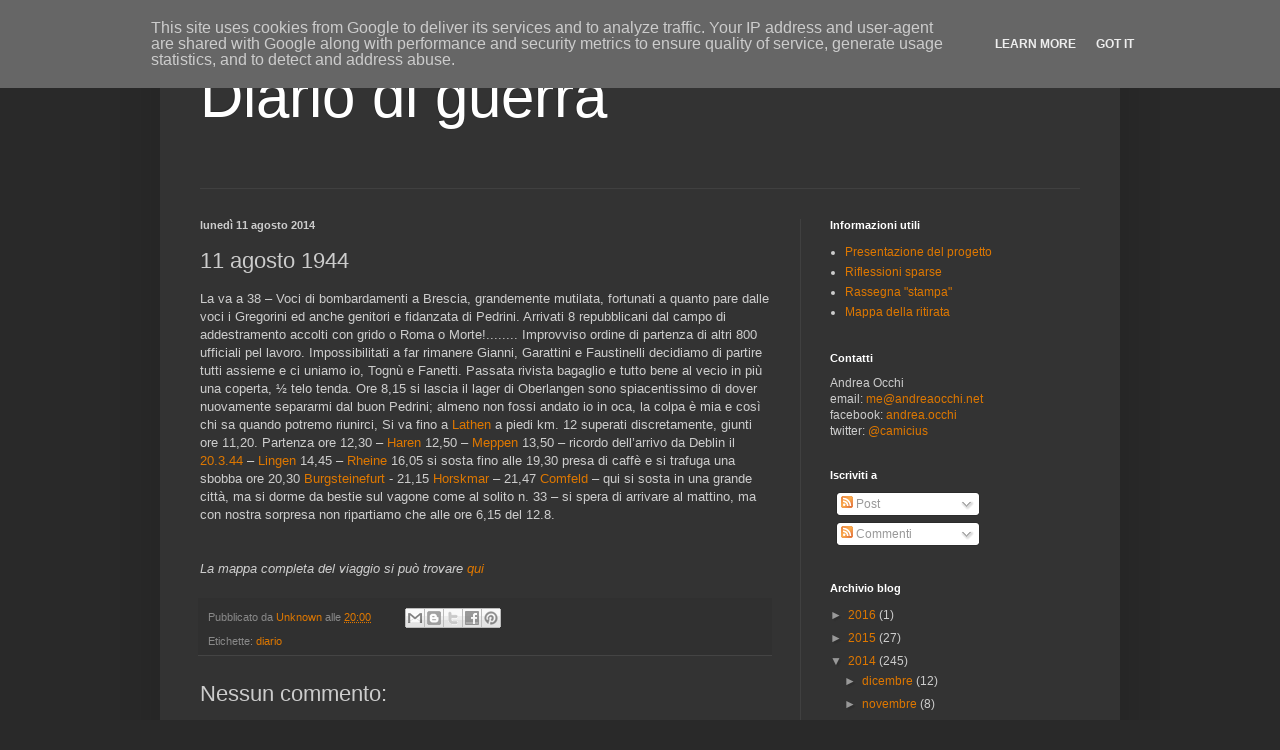

--- FILE ---
content_type: text/plain
request_url: https://www.google-analytics.com/j/collect?v=1&_v=j102&a=1132413543&t=pageview&_s=1&dl=https%3A%2F%2Fwww.diariodiguerra.it%2F2014%2F08%2F11-agosto-1944_11.html&ul=en-us%40posix&dt=Diario%20di%20guerra%3A%2011%20agosto%201944&sr=1280x720&vp=1280x720&_u=IEBAAEABAAAAACAAI~&jid=301773259&gjid=1986066505&cid=1325445031.1769183917&tid=UA-36426467-1&_gid=1072657294.1769183917&_r=1&_slc=1&z=317212231
body_size: -452
content:
2,cG-SFKYEEYBQM